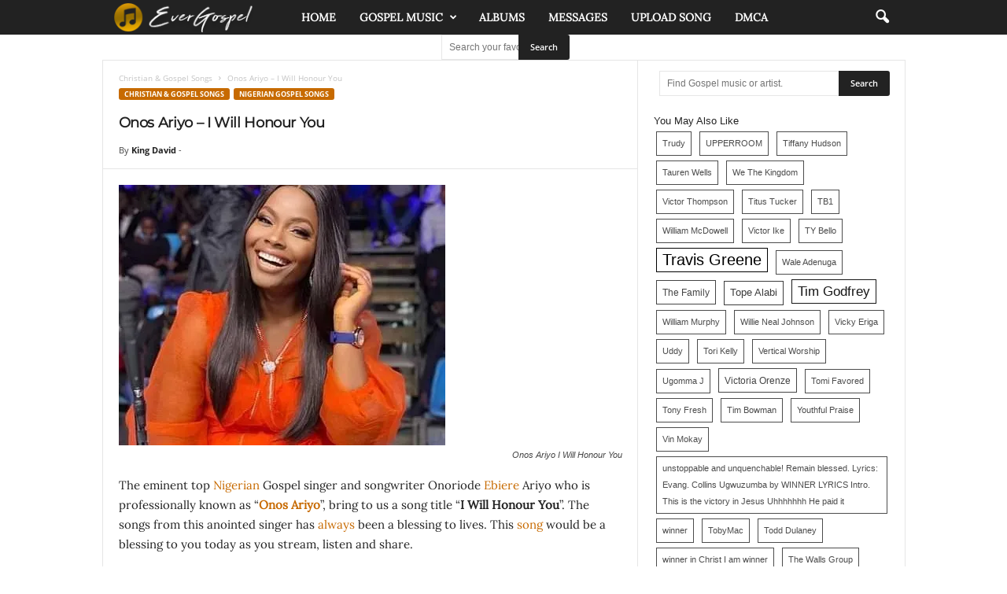

--- FILE ---
content_type: text/html; charset=UTF-8
request_url: https://evergospel.com/onos-ariyo-i-will-honour-you/
body_size: 18774
content:
<!doctype html >
<!--[if IE 8]><html class="ie8" lang="en-US"> <![endif]-->
<!--[if IE 9]><html class="ie9" lang="en-US"> <![endif]-->
<!--[if gt IE 8]><!--><html lang="en-US"> <!--<![endif]--><head><title>DOWNLOAD: Onos Ariyo - I Will Honour You [Mp3 &amp; Lyrics] * Ever Gospel</title><meta charset="UTF-8" /><meta name="viewport" content="width=device-width, initial-scale=1.0"><link rel="pingback" href="https://evergospel.com/xmlrpc.php" /><meta name='robots' content='index, follow, max-image-preview:large, max-snippet:-1, max-video-preview:-1' /><link rel="icon" type="image/png" href="https://evergospel.com/wp-content/uploads/2020/07/Ever-Gospel-Logo-1.png"><meta name="google-site-verification" content="eDUKocHWZC4ZxeJ_kJLivx5Xqa2Uq9sVdjQM9YBwWFo" /><meta name="yandex-verification" content="3beba8686bc09d7e" /><meta name="description" content="The eminent top Nigerian Gospel singer and songwriter Onoriode Ebiere Ariyo who is professionally known as “Onos Ariyo”, bring to us a song title “I Will" /><link rel="canonical" href="https://evergospel.com/onos-ariyo-i-will-honour-you/" /><meta property="og:locale" content="en_US" /><meta property="og:type" content="article" /><meta property="og:title" content="DOWNLOAD: Onos Ariyo - I Will Honour You [Mp3 &amp; Lyrics] * Ever Gospel" /><meta property="og:description" content="The eminent top Nigerian Gospel singer and songwriter Onoriode Ebiere Ariyo who is professionally known as “Onos Ariyo”, bring to us a song title “I Will" /><meta property="og:url" content="https://evergospel.com/onos-ariyo-i-will-honour-you/" /><meta property="og:site_name" content="Ever Gospel" /><meta property="article:publisher" content="https://facebook.com/evergospelofficial" /><meta property="article:author" content="https://www.facebook.com/king.nkem.1" /><meta property="article:published_time" content="2025-02-25T15:14:39+00:00" /><meta property="og:image" content="https://i0.wp.com/evergospel.com/wp-content/uploads/2022/07/Onos-Ariyo-I-Will-Honour-You.jpg?fit=415%2C331&ssl=1" /><meta property="og:image:width" content="415" /><meta property="og:image:height" content="331" /><meta property="og:image:type" content="image/jpeg" /><meta name="author" content="King David" /><meta name="twitter:card" content="summary_large_image" /><meta name="twitter:creator" content="@ever_gospel" /><meta name="twitter:site" content="@ever_gospel" /><meta name="twitter:label1" content="Written by" /><meta name="twitter:data1" content="King David" /><meta name="twitter:label2" content="Est. reading time" /><meta name="twitter:data2" content="2 minutes" /> <script type="application/ld+json" class="yoast-schema-graph">{"@context":"https://schema.org","@graph":[{"@type":"Article","@id":"https://evergospel.com/onos-ariyo-i-will-honour-you/#article","isPartOf":{"@id":"https://evergospel.com/onos-ariyo-i-will-honour-you/"},"author":{"name":"King David","@id":"https://evergospel.com/#/schema/person/ed17163b19edde6d33bcbf9ef309f062"},"headline":"Onos Ariyo &#8211; I Will Honour You","datePublished":"2025-02-25T15:14:39+00:00","mainEntityOfPage":{"@id":"https://evergospel.com/onos-ariyo-i-will-honour-you/"},"wordCount":297,"commentCount":0,"publisher":{"@id":"https://evergospel.com/#organization"},"image":{"@id":"https://evergospel.com/onos-ariyo-i-will-honour-you/#primaryimage"},"thumbnailUrl":"https://i0.wp.com/evergospel.com/wp-content/uploads/2022/07/Onos-Ariyo-I-Will-Honour-You.jpg?fit=415%2C331&ssl=1","keywords":["Onos Ariyo"],"articleSection":["Christian &amp; Gospel Songs","Nigerian Gospel Songs"],"inLanguage":"en-US","potentialAction":[{"@type":"CommentAction","name":"Comment","target":["https://evergospel.com/onos-ariyo-i-will-honour-you/#respond"]}]},{"@type":"WebPage","@id":"https://evergospel.com/onos-ariyo-i-will-honour-you/","url":"https://evergospel.com/onos-ariyo-i-will-honour-you/","name":"DOWNLOAD: Onos Ariyo - I Will Honour You [Mp3 & Lyrics] * Ever Gospel","isPartOf":{"@id":"https://evergospel.com/#website"},"primaryImageOfPage":{"@id":"https://evergospel.com/onos-ariyo-i-will-honour-you/#primaryimage"},"image":{"@id":"https://evergospel.com/onos-ariyo-i-will-honour-you/#primaryimage"},"thumbnailUrl":"https://i0.wp.com/evergospel.com/wp-content/uploads/2022/07/Onos-Ariyo-I-Will-Honour-You.jpg?fit=415%2C331&ssl=1","datePublished":"2025-02-25T15:14:39+00:00","description":"The eminent top Nigerian Gospel singer and songwriter Onoriode Ebiere Ariyo who is professionally known as “Onos Ariyo”, bring to us a song title “I Will","breadcrumb":{"@id":"https://evergospel.com/onos-ariyo-i-will-honour-you/#breadcrumb"},"inLanguage":"en-US","potentialAction":[{"@type":"ReadAction","target":["https://evergospel.com/onos-ariyo-i-will-honour-you/"]}]},{"@type":"ImageObject","inLanguage":"en-US","@id":"https://evergospel.com/onos-ariyo-i-will-honour-you/#primaryimage","url":"https://i0.wp.com/evergospel.com/wp-content/uploads/2022/07/Onos-Ariyo-I-Will-Honour-You.jpg?fit=415%2C331&ssl=1","contentUrl":"https://i0.wp.com/evergospel.com/wp-content/uploads/2022/07/Onos-Ariyo-I-Will-Honour-You.jpg?fit=415%2C331&ssl=1","width":415,"height":331,"caption":"Onos Ariyo I Will Honour You"},{"@type":"BreadcrumbList","@id":"https://evergospel.com/onos-ariyo-i-will-honour-you/#breadcrumb","itemListElement":[{"@type":"ListItem","position":1,"name":"Home","item":"https://evergospel.com/"},{"@type":"ListItem","position":2,"name":"Christian &amp; Gospel Songs","item":"https://evergospel.com/category/christian-gospel-songs/"},{"@type":"ListItem","position":3,"name":"Onos Ariyo &#8211; I Will Honour You"}]},{"@type":"WebSite","@id":"https://evergospel.com/#website","url":"https://evergospel.com/","name":"Ever Gospel","description":"Download Latest Gospel Songs in Mp3, Get Lyrics, Gospel Community &amp; Christian Videos","publisher":{"@id":"https://evergospel.com/#organization"},"alternateName":"Latest Gospel Songs, Lyrics and Videos","potentialAction":[{"@type":"SearchAction","target":{"@type":"EntryPoint","urlTemplate":"https://evergospel.com/?s={search_term_string}"},"query-input":{"@type":"PropertyValueSpecification","valueRequired":true,"valueName":"search_term_string"}}],"inLanguage":"en-US"},{"@type":"Organization","@id":"https://evergospel.com/#organization","name":"Ever Gospel","url":"https://evergospel.com/","logo":{"@type":"ImageObject","inLanguage":"en-US","@id":"https://evergospel.com/#/schema/logo/image/","url":"https://i0.wp.com/evergospel.com/wp-content/uploads/2020/07/Untitled-1.png?fit=450%2C450&ssl=1","contentUrl":"https://i0.wp.com/evergospel.com/wp-content/uploads/2020/07/Untitled-1.png?fit=450%2C450&ssl=1","width":450,"height":450,"caption":"Ever Gospel"},"image":{"@id":"https://evergospel.com/#/schema/logo/image/"},"sameAs":["https://facebook.com/evergospelofficial","https://x.com/ever_gospel","https://instagram.com/ever_gospel","https://www.youtube.com/channel/UC9B5rBwy0vIrdIEzRHOgfqw"]},{"@type":"Person","@id":"https://evergospel.com/#/schema/person/ed17163b19edde6d33bcbf9ef309f062","name":"King David","image":{"@type":"ImageObject","inLanguage":"en-US","@id":"https://evergospel.com/#/schema/person/image/","url":"https://secure.gravatar.com/avatar/f032f1e3fa2d889768fe95ee2a17cb577023778e1e6ae5b7408d8edff8ce58ec?s=96&d=mm&r=g","contentUrl":"https://secure.gravatar.com/avatar/f032f1e3fa2d889768fe95ee2a17cb577023778e1e6ae5b7408d8edff8ce58ec?s=96&d=mm&r=g","caption":"King David"},"sameAs":["https://www.facebook.com/king.nkem.1"],"url":"https://evergospel.com/author/kingdavid/"}]}</script> <link rel='dns-prefetch' href='//stats.wp.com' /><link rel='dns-prefetch' href='//fonts.googleapis.com' /><link rel='dns-prefetch' href='//maps.googleapis.com' /><link rel='dns-prefetch' href='//maps.gstatic.com' /><link rel='dns-prefetch' href='//fonts.gstatic.com' /><link rel='dns-prefetch' href='//ajax.googleapis.com' /><link rel='dns-prefetch' href='//apis.google.com' /><link rel='dns-prefetch' href='//google-analytics.com' /><link rel='dns-prefetch' href='//www.google-analytics.com' /><link rel='dns-prefetch' href='//ssl.google-analytics.com' /><link rel='dns-prefetch' href='//youtube.com' /><link rel='dns-prefetch' href='//api.pinterest.com' /><link rel='dns-prefetch' href='//cdnjs.cloudflare.com' /><link rel='dns-prefetch' href='//connect.facebook.net' /><link rel='dns-prefetch' href='//platform.twitter.com' /><link rel='dns-prefetch' href='//syndication.twitter.com' /><link rel='dns-prefetch' href='//platform.instagram.com' /><link rel='dns-prefetch' href='//disqus.com' /><link rel='dns-prefetch' href='//sitename.disqus.com' /><link rel='dns-prefetch' href='//s7.addthis.com' /><link rel='dns-prefetch' href='//platform.linkedin.com' /><link rel='dns-prefetch' href='//w.sharethis.com' /><link rel='dns-prefetch' href='//i0.wp.com' /><link rel='dns-prefetch' href='//i1.wp.com' /><link rel='dns-prefetch' href='//i2.wp.com' /><link rel='dns-prefetch' href='//pixel.wp.com' /><link rel='dns-prefetch' href='//s.gravatar.com' /><link rel='dns-prefetch' href='//0.gravatar.com' /><link rel='dns-prefetch' href='//2.gravatar.com' /><link rel='dns-prefetch' href='//1.gravatar.com' /><link rel='preconnect' href='//i0.wp.com' /><link rel="alternate" type="application/rss+xml" title="Ever Gospel &raquo; Feed" href="https://evergospel.com/feed/" /><link rel="alternate" type="application/rss+xml" title="Ever Gospel &raquo; Comments Feed" href="https://evergospel.com/comments/feed/" /><link rel="alternate" type="application/rss+xml" title="Ever Gospel &raquo; Onos Ariyo &#8211; I Will Honour You Comments Feed" href="https://evergospel.com/onos-ariyo-i-will-honour-you/feed/" /><style id="litespeed-ccss">.wp-block-columns{align-items:normal!important;box-sizing:border-box;display:flex;flex-wrap:wrap!important}@media (min-width:782px){.wp-block-columns{flex-wrap:nowrap!important}}@media (max-width:781px){.wp-block-columns:not(.is-not-stacked-on-mobile)>.wp-block-column{flex-basis:100%!important}}@media (min-width:782px){.wp-block-columns:not(.is-not-stacked-on-mobile)>.wp-block-column{flex-basis:0%;flex-grow:1}.wp-block-columns:not(.is-not-stacked-on-mobile)>.wp-block-column[style*=flex-basis]{flex-grow:0}}:where(.wp-block-columns){margin-bottom:1.75em}.wp-block-column{flex-grow:1;min-width:0;overflow-wrap:break-word;word-break:break-word}ul{box-sizing:border-box}.wp-block-table{overflow-x:auto}.wp-block-table table{border-collapse:collapse;width:100%}.wp-block-table td{border:1px solid;padding:.5em}:root{--wp--preset--font-size--normal:16px;--wp--preset--font-size--huge:42px}:where(figure){margin:0 0 1em}:root{--wp--preset--aspect-ratio--square:1;--wp--preset--aspect-ratio--4-3:4/3;--wp--preset--aspect-ratio--3-4:3/4;--wp--preset--aspect-ratio--3-2:3/2;--wp--preset--aspect-ratio--2-3:2/3;--wp--preset--aspect-ratio--16-9:16/9;--wp--preset--aspect-ratio--9-16:9/16;--wp--preset--color--black:#000000;--wp--preset--color--cyan-bluish-gray:#abb8c3;--wp--preset--color--white:#ffffff;--wp--preset--color--pale-pink:#f78da7;--wp--preset--color--vivid-red:#cf2e2e;--wp--preset--color--luminous-vivid-orange:#ff6900;--wp--preset--color--luminous-vivid-amber:#fcb900;--wp--preset--color--light-green-cyan:#7bdcb5;--wp--preset--color--vivid-green-cyan:#00d084;--wp--preset--color--pale-cyan-blue:#8ed1fc;--wp--preset--color--vivid-cyan-blue:#0693e3;--wp--preset--color--vivid-purple:#9b51e0;--wp--preset--gradient--vivid-cyan-blue-to-vivid-purple:linear-gradient(135deg,rgba(6,147,227,1) 0%,rgb(155,81,224) 100%);--wp--preset--gradient--light-green-cyan-to-vivid-green-cyan:linear-gradient(135deg,rgb(122,220,180) 0%,rgb(0,208,130) 100%);--wp--preset--gradient--luminous-vivid-amber-to-luminous-vivid-orange:linear-gradient(135deg,rgba(252,185,0,1) 0%,rgba(255,105,0,1) 100%);--wp--preset--gradient--luminous-vivid-orange-to-vivid-red:linear-gradient(135deg,rgba(255,105,0,1) 0%,rgb(207,46,46) 100%);--wp--preset--gradient--very-light-gray-to-cyan-bluish-gray:linear-gradient(135deg,rgb(238,238,238) 0%,rgb(169,184,195) 100%);--wp--preset--gradient--cool-to-warm-spectrum:linear-gradient(135deg,rgb(74,234,220) 0%,rgb(151,120,209) 20%,rgb(207,42,186) 40%,rgb(238,44,130) 60%,rgb(251,105,98) 80%,rgb(254,248,76) 100%);--wp--preset--gradient--blush-light-purple:linear-gradient(135deg,rgb(255,206,236) 0%,rgb(152,150,240) 100%);--wp--preset--gradient--blush-bordeaux:linear-gradient(135deg,rgb(254,205,165) 0%,rgb(254,45,45) 50%,rgb(107,0,62) 100%);--wp--preset--gradient--luminous-dusk:linear-gradient(135deg,rgb(255,203,112) 0%,rgb(199,81,192) 50%,rgb(65,88,208) 100%);--wp--preset--gradient--pale-ocean:linear-gradient(135deg,rgb(255,245,203) 0%,rgb(182,227,212) 50%,rgb(51,167,181) 100%);--wp--preset--gradient--electric-grass:linear-gradient(135deg,rgb(202,248,128) 0%,rgb(113,206,126) 100%);--wp--preset--gradient--midnight:linear-gradient(135deg,rgb(2,3,129) 0%,rgb(40,116,252) 100%);--wp--preset--font-size--small:10px;--wp--preset--font-size--medium:20px;--wp--preset--font-size--large:30px;--wp--preset--font-size--x-large:42px;--wp--preset--font-size--regular:14px;--wp--preset--font-size--larger:48px;--wp--preset--spacing--20:0.44rem;--wp--preset--spacing--30:0.67rem;--wp--preset--spacing--40:1rem;--wp--preset--spacing--50:1.5rem;--wp--preset--spacing--60:2.25rem;--wp--preset--spacing--70:3.38rem;--wp--preset--spacing--80:5.06rem;--wp--preset--shadow--natural:6px 6px 9px rgba(0, 0, 0, 0.2);--wp--preset--shadow--deep:12px 12px 50px rgba(0, 0, 0, 0.4);--wp--preset--shadow--sharp:6px 6px 0px rgba(0, 0, 0, 0.2);--wp--preset--shadow--outlined:6px 6px 0px -3px rgba(255, 255, 255, 1), 6px 6px rgba(0, 0, 0, 1);--wp--preset--shadow--crisp:6px 6px 0px rgba(0, 0, 0, 1)}:where(.is-layout-flex){gap:.5em}body .is-layout-flex{display:flex}.is-layout-flex{flex-wrap:wrap;align-items:center}.is-layout-flex>:is(*,div){margin:0}:where(.wp-block-columns.is-layout-flex){gap:2em}:where(.wp-block-columns.is-layout-flex){gap:2em}body{visibility:visible!important}html{font-family:sans-serif;-ms-text-size-adjust:100%;-webkit-text-size-adjust:100%}body{margin:0}article,aside,figure,header{display:block}[hidden]{display:none}a{background:#fff0}b{font-weight:700}h1{font-size:2em;margin:.67em 0}img{border:0;display:block}figure{margin:0}input,textarea{color:inherit;font:inherit;margin:0}input[type="submit"]{-webkit-appearance:button}input::-moz-focus-inner{border:0;padding:0}input{line-height:normal}textarea{overflow:auto}table{border-collapse:collapse;border-spacing:0}td{padding:0}.td-container-border:after{position:absolute;bottom:0;right:0;display:block;content:"";height:100%;width:1px;box-sizing:border-box;-moz-box-sizing:border-box;-webkit-box-sizing:border-box;background-color:#e6e6e6;z-index:-1}.td-ss-main-sidebar{-webkit-backface-visibility:hidden;z-index:1}.td-container{width:1021px;margin-right:auto;margin-left:auto;border-bottom:1px solid #e6e6e6;background-color:#fff;position:relative;clear:both;z-index:1}.td-pb-row{width:100%;*zoom:1;margin-bottom:0;margin-left:0}.td-pb-row:before,.td-pb-row:after{display:table;content:""}.td-pb-row:after{clear:both}.td-pb-row{position:relative}.td-container-border:before{content:"";position:absolute;background-color:#e6e6e6;top:0;width:1px;height:100%;display:block;left:0}@media (max-width:767px){.td-container-border:before{display:none}}.td-main-content{position:relative}.td-main-content:before{content:"";position:absolute;background-color:#e6e6e6;top:0;width:1px;height:100%;display:block;right:-1px}@media (max-width:767px){.td-main-content:before{display:none}}.td-main-sidebar:before{content:"";position:absolute;background-color:#e6e6e6;top:0;width:1px;height:100%;display:block;right:-1px}@media (max-width:767px){.td-main-sidebar:before{display:none}}@media (min-width:768px) and (max-width:1023px){.td-main-sidebar:before{right:0}}.td-pb-row [class*="td-pb-span"]{display:block;min-height:1px;float:left;margin-left:0;border-left:1px solid #e6e6e6}.td-pb-span4{width:340px;position:relative}.td-pb-span8{width:680px}.td-pb-padding-side{padding:0 19px 0 20px}@media (min-width:768px) and (max-width:1023px){.td-pb-padding-side{padding:0 17px}}@media (max-width:767px){.td-pb-padding-side{padding:0 10px}}p{margin-top:0}.wpb_button{display:inline-block;font-family:open sans,arial,sans-serif;font-weight:600;line-height:24px;text-shadow:none;margin-bottom:20px!important;margin-left:20px;margin-right:20px;border:none}@media (min-width:768px) and (max-width:1023px){.td-container{width:756px}.td-pb-span4{width:252px}.td-pb-span8{width:504px}}@media (max-width:767px){.td-container{width:100%}.td-pb-row{width:100%!important}.td-pb-row .td-pb-span4,.td-pb-row .td-pb-span8{float:none;width:100%!important;margin-bottom:0!important;padding-bottom:0;border-left:none}.td-container-border:after{display:none}}.td-header-container{width:1021px;margin-right:auto;margin-left:auto;position:relative}@media (min-width:768px) and (max-width:1023px){.td-header-container{width:756px}}@media (max-width:767px){.td-header-container{width:100%}}.td-header-main-menu{background-color:#222;position:relative;z-index:3}@media (max-width:767px){.td-header-main-menu{height:53px}}.td-header-menu-wrap{min-height:44px}@media (max-width:767px){.td-header-menu-wrap{min-height:53px}}body .td-make-full{width:1021px;margin-left:auto;margin-right:auto;position:relative;display:table}@media (min-width:768px) and (max-width:1023px){body .td-make-full{width:756px}}@media (max-width:767px){body .td-make-full{width:100%}}body .td-make-full .sub-menu{border-top:0}.td-header-row{width:100%;*zoom:1}.td-header-row:before,.td-header-row:after{display:table;content:""}.td-header-row:after{clear:both}.td-header-row [class*="td-header-sp"]{display:block;min-height:1px;float:left}.td-visual-hidden{border:0;width:1px;height:1px;margin:-1px;overflow:hidden;padding:0;position:absolute}.td-header-container{clear:both}.sf-menu,.sf-menu ul,.sf-menu li{margin:0;padding:0;list-style:none}.sf-menu{margin-left:21px;margin-right:38px}@media (min-width:768px) and (max-width:1023px){.sf-menu{margin-left:17px}}@media (max-width:767px){.sf-menu{display:none}}.sf-menu ul{position:absolute;top:-999em}.sf-menu ul li{width:100%}.sf-menu li{float:left;position:relative}.sf-menu .td-menu-item>a{display:block;position:relative}.sf-menu li ul{left:-9px;z-index:99}@media (min-width:768px) and (max-width:1023px){.sf-menu li ul{left:-14px}}.sf-menu ul{visibility:hidden}.sf-menu>li>a{padding:0 15px 0 15px;line-height:44px;font-size:14px;color:#fff;font-weight:700;font-family:"Open Sans",arial,sans-serif;text-transform:uppercase;-webkit-backface-visibility:hidden}@media (min-width:768px) and (max-width:1023px){.sf-menu>li>a{font-size:11px;padding:0 10px 0 10px}}#td-header-menu{min-height:44px}.td-normal-menu ul{box-shadow:1px 1px 4px rgb(0 0 0/.15)}.sf-menu ul{font-family:"Open Sans",arial,sans-serif;background:#fff}.sf-menu ul .td-menu-item>a{padding:7px 32px 8px 24px;font-size:12px;color:#111;line-height:21px}.sf-menu ul li:first-child>a{margin-top:11px}.sf-menu ul li:last-child>a{margin-bottom:10px}.sf-menu .sub-menu{-webkit-backface-visibility:hidden}@media (max-width:767px){.td-search-wrapper{position:absolute;right:0;top:50%}}.header-search-wrap .header-search{z-index:2}.header-search-wrap #td-header-search-button{display:block;position:relative}@media (max-width:767px){.header-search-wrap #td-header-search-button{display:none}}.header-search-wrap #td-header-search-button-mob{display:none;position:relative}@media (max-width:767px){.header-search-wrap #td-header-search-button-mob{display:block;right:9px}}.header-search-wrap .td-icon-search{display:inline-block;font-size:19px;color:#fff;padding-top:11px;padding-left:14px;height:44px;width:44px}@media (max-width:767px){.header-search-wrap .td-icon-search{font-size:27px;padding-top:8px}}.header-search-wrap .td-drop-down-search{position:absolute;padding:0;top:100%;border-radius:0;border-width:0 1px 1px 1px;border-style:solid;border-color:#e6e6e6;z-index:98;display:none;right:0;width:341px;background:#fff}@media (max-width:767px){.header-search-wrap .td-drop-down-search{right:-1px}}@media (max-width:400px){.header-search-wrap .td-drop-down-search{width:101%}}.header-search-wrap .td-drop-down-search .btn{position:absolute;border-radius:0 3px 3px 0;height:32px;line-height:17px;padding:7px 15px 8px;text-shadow:none;vertical-align:top;right:0}@media (max-width:767px){.header-search-wrap .td-drop-down-search .btn{line-height:17px}}.header-search-wrap .td-drop-down-search:before{position:absolute;top:-6px;right:24px;display:block;content:"";width:0;height:0;border-style:solid;border-width:0 5.5px 6px 5.5px;border-color:#fff0 #fff0 #fff #fff0;box-sizing:border-box;-moz-box-sizing:border-box;-webkit-box-sizing:border-box}@media (max-width:767px){.header-search-wrap .td-drop-down-search:before{right:23px}}.header-search-wrap .td-drop-down-search #td-header-search{background-color:#ffffff!important;width:95%;height:32px;margin:0;border-right:0;line-height:17px}.header-search-wrap .td-drop-down-search .td-search-form{margin:21px 20px 20px 21px}#td-top-search{position:absolute;right:8px;top:50%;margin-top:-22px}@media (max-width:767px){#td-top-search{right:0;position:relative}}@media (min-width:1024px) and (max-width:1041px){#td-outer-wrap{overflow:hidden}}@media (max-width:767px){#td-outer-wrap{-webkit-transform-origin:50% 200px 0;transform-origin:50% 200px 0}}#td-top-mobile-toggle{display:none;top:0;left:0;z-index:1}@media (max-width:767px){#td-top-mobile-toggle{display:inline-block;position:relative}}#td-top-mobile-toggle i{font-size:26px;line-height:55px;padding-left:13px;display:inline-table;vertical-align:middle;color:#fff}.td-menu-background,.td-search-background{position:fixed;top:0;display:block;width:100%;height:113%;z-index:9999;visibility:hidden;overflow:hidden;background-color:#fff}.td-menu-background:before,.td-search-background:before{content:"";position:absolute;display:block;width:104%;height:100%;background:#68bfb2;background:-moz-linear-gradient(45deg,#68bfb2 0%,#717bc3 100%);background:-webkit-gradient(left bottom,right top,color-stop(0%,#68bfb2),color-stop(100%,#717bc3));background:-webkit-linear-gradient(45deg,#68bfb2 0%,#717bc3 100%);background:-o-linear-gradient(45deg,#68bfb2 0%,#717bc3 100%);background:-ms-linear-gradient(45deg,#68bfb2 0%,#717bc3 100%);background:linear-gradient(45deg,#68bfb2 0%,#717bc3 100%);z-index:10;right:-4px}.td-menu-background:after,.td-search-background:after{content:"";position:absolute;display:block;width:100%;height:100%;background-repeat:no-repeat;background-size:cover;background-position:center top;z-index:-10}.td-menu-background{transform:translate3d(-100%,0,0);-webkit-transform:translate3d(-100%,0,0)}.td-menu-background:after{transform:translate3d(14%,0,0);-webkit-transform:translate3d(14%,0,0)}.td-search-background{transform:translate3d(100%,0,0);-webkit-transform:translate3d(100%,0,0)}.td-search-background:after{transform:translate3d(-14%,0,0);-webkit-transform:translate3d(-14%,0,0)}#td-mobile-nav{position:fixed;width:100%;z-index:9999;transform:translate3d(-99%,0,0);-webkit-transform:translate3d(-99%,0,0);left:-1%;font-family:-apple-system,".SFNSText-Regular","San Francisco","Roboto","Segoe UI","Helvetica Neue","Lucida Grande",sans-serif}#td-mobile-nav{overflow:hidden}#td-mobile-nav .td-menu-socials{padding:0 65px 0 20px;overflow:hidden;height:60px}.td-mobile-close{position:absolute;right:1px;top:0;z-index:1000}.td-mobile-close .td-icon-close-mobile{height:70px;width:70px;line-height:70px;font-size:21px;color:#fff;top:4px;position:relative;text-align:center;display:inline-block}.td-mobile-content{padding:20px 20px 0}.td-mobile-container{padding-bottom:20px;position:relative}.td-mobile-container i{line-height:1;text-align:center;display:inline-block}.td-mobile-content ul{list-style:none;margin:0;padding:0}.td-mobile-content li{float:none;margin-left:0;-webkit-touch-callout:none}.td-mobile-content li a{display:block;line-height:21px;font-size:20px;color:#fff;margin-left:0;padding:12px 30px 12px 12px;font-weight:700;letter-spacing:.01em}@media (max-width:320px){.td-mobile-content li a{font-size:20px}}.td-mobile-content .td-icon-menu-right{display:none;position:absolute;top:11px;right:-4px;z-index:1000;font-size:14px;padding:6px 12px;float:right;color:#fff;line-height:1;text-align:center;-webkit-transform-origin:50% 48%0;-moz-transform-origin:50% 48%0;-o-transform-origin:50% 48%0;transform-origin:50% 48%0;transform:rotate(-90deg);-webkit-transform:rotate(-90deg)}.td-mobile-content .td-icon-menu-right:before{content:""}.td-mobile-content .sub-menu{max-height:0;overflow:hidden;opacity:0}.td-mobile-content .sub-menu a{padding:9px 26px 9px 36px!important;line-height:19px;font-size:15px;font-weight:400}.td-mobile-content .menu-item-has-children a{width:100%;z-index:1}.td-mobile-container{opacity:1}.td-search-wrap-mob{padding:0;position:absolute;width:100%;height:auto;top:0;text-align:center;z-index:9999;visibility:hidden;color:#fff;font-family:-apple-system,".SFNSText-Regular","San Francisco","Roboto","Segoe UI","Helvetica Neue","Lucida Grande",sans-serif}.td-search-wrap-mob .td-drop-down-search{opacity:0;visibility:hidden;-webkit-backface-visibility:hidden;position:relative}.td-search-wrap-mob #td-header-search-mob{color:#fff;font-weight:700;font-size:26px;height:40px;line-height:36px;border:0;background:#fff0;outline:0;margin:8px 0;padding:0;text-align:center}.td-search-wrap-mob .td-search-input{margin:0 5%;position:relative}.td-search-wrap-mob .td-search-input span{opacity:.8;font-size:12px}.td-search-wrap-mob .td-search-input:before,.td-search-wrap-mob .td-search-input:after{content:"";position:absolute;display:block;width:100%;height:1px;background-color:#fff;bottom:0;left:0;opacity:.2}.td-search-wrap-mob .td-search-input:after{opacity:.8;transform:scaleX(0);-webkit-transform:scaleX(0)}.td-search-wrap-mob .td-search-form{margin-bottom:30px}.td-search-wrap-mob i{line-height:1;text-align:center;display:inline-block}.td-search-close{text-align:right;z-index:1000}.td-search-close .td-icon-close-mobile{height:70px;width:70px;line-height:70px;font-size:21px;color:#fff;position:relative;top:4px;right:0;display:inline-block;text-align:center}body,p{font-family:Verdana,Geneva,sans-serif;font-size:13px;line-height:21px;color:#222;overflow-wrap:break-word;word-wrap:break-word}p{margin-bottom:21px}a{color:#4db2ec;text-decoration:none!important}ul{padding:0;list-style-position:inside}ul li{line-height:24px}.td-post-content{font-size:14px;line-height:24px}.td-post-content p{font-size:14px;line-height:24px;margin-bottom:24px}h1,h2,h3,h4{font-family:"Open Sans",arial,sans-serif;color:#222;font-weight:400;margin:6px 0 6px 0}h1{font-size:32px;line-height:40px;margin-top:33px;margin-bottom:23px;letter-spacing:-.02em}h2{font-size:27px;line-height:38px;margin-top:30px;margin-bottom:20px;letter-spacing:-.02em}h3{font-size:22px;line-height:30px;margin-top:27px;margin-bottom:17px}h4{font-size:19px;line-height:29px;margin-top:24px;margin-bottom:14px}.td-post-content img{margin-bottom:21px}table{width:100%}table td{border:1px solid #e6e6e6;padding:2px 8px}.wp-block-table td{padding:2px 8px;border-color:#e6e6e6}.post{font-family:Verdana,Geneva,sans-serif;font-size:12px;line-height:21px;color:#444}textarea{font-family:Verdana,Geneva,sans-serif;font-size:12px;line-height:21px;color:#444;border:1px solid #e6e6e6;width:100%;max-width:100%;height:168px;min-height:168px;padding:6px 9px}input[type=submit]{font-family:"Open Sans",arial,sans-serif;font-size:11px;font-weight:600;line-height:16px;background-color:#222;border-radius:3px;color:#fff;border:none;padding:7px 12px}input[type=text]{font-family:Verdana,Geneva,sans-serif;font-size:12px;line-height:21px;color:#444;border:1px solid #e6e6e6;width:100%;max-width:100%;height:34px;padding:3px 9px 3px 9px}.td-module-title{font-family:"Open Sans",arial,sans-serif}.td-module-title a{color:#111}.td_module_wrap{position:relative;z-index:0}.td-module-thumb{position:relative;margin-bottom:12px}.td-module-thumb .entry-thumb{display:block;width:auto}@media (max-width:767px){.td-module-thumb .entry-thumb{width:100%}}.td-module-image{position:relative}.td_module_1 .entry-title{font-size:19px;font-weight:600;line-height:24px;margin:0 0 9px 0}@media (min-width:768px) and (max-width:1023px){.td_module_1 .entry-title{font-size:15px!important;line-height:19px!important;margin-bottom:8px}}@media (max-width:767px){.td_module_1 .entry-title{font-size:19px!important;line-height:24px!important}}@media (max-width:1023px){.td_module_1 .td-module-thumb{margin-bottom:8px}}.td_module_1 .meta-info{margin-bottom:14px;line-height:11px}@media (max-width:1023px){.td_module_1 .meta-info{margin-bottom:10px}}.td_module_1{padding-bottom:36px}@media (min-width:768px) and (max-width:1023px){.td_module_1{padding-bottom:32px}}.td_module_1 .entry-title{margin-bottom:8px}@media (min-width:768px) and (max-width:1023px){.td_module_1 .entry-title{margin-bottom:7px}}@media (min-width:1024px){.td_module_1 .entry-thumb{min-height:160px}}@media (min-width:768px) and (max-width:1023px){.td_module_1 .entry-thumb{min-height:116px}}*{-webkit-box-sizing:border-box;box-sizing:border-box}*:before,*:after{-webkit-box-sizing:border-box;box-sizing:border-box}img{max-width:100%;width:auto;height:auto}.td-ss-main-content{position:relative}.td-search-form-widget{position:relative;line-height:21px}.td-search-form-widget .wpb_button{border-radius:0 3px 3px 0;height:32px;position:absolute;right:0;top:0;text-shadow:none;padding:7px 15px 8px 15px;line-height:16px;margin:0}.td-search-form-widget div{text-align:left}.td-search-form-widget .td-widget-search-input{width:95%;border-right:0;height:32px;line-height:21px;position:relative;top:0;display:inline-table;vertical-align:middle}.td-page-meta{display:none}.td-post-header{padding-top:20px}@media (min-width:768px) and (max-width:1023px){.td-post-header{padding-top:17px}}@media (max-width:767px){.td-post-header{padding-top:15px}}.entry-crumbs{font-family:"Open Sans",arial,sans-serif;font-size:10px;line-height:15px;color:#c3c3c3;position:relative;top:-5px}.entry-crumbs a{color:#c3c3c3}.entry-crumbs .td-bread-sep{font-size:8px;margin:0 5px 0 5px}.td-category{margin:0;padding:0;list-style:none;font-family:"Open Sans",arial,sans-serif;font-size:9px;font-weight:700;text-transform:uppercase;line-height:15px}.td-category li{display:inline-block;line-height:15px;margin:0 5px 3px 0}.td-category a{color:#fff;background-color:#4db2ec;padding:1px 7px;border-radius:3px;white-space:nowrap}.post p{line-height:1.72}@media (max-width:767px){.post p{padding-left:0!important;padding-right:0!important}}.post header h1{font-family:"Open Sans",arial,sans-serif;font-weight:400;font-size:32px;line-height:40px;color:#222;margin:6px 0 7px 0;word-wrap:break-word}@media (max-width:767px){.post header h1{font-size:28px;line-height:36px}}.meta-info{font-family:"Open Sans",arial,sans-serif;font-size:11px;color:#444;line-height:16px;margin-bottom:15px}@media (min-width:768px) and (max-width:1023px){.meta-info{margin-bottom:12px}}@media (max-width:767px){.meta-info{margin-bottom:10px}}.td-post-author-name{display:inline-block;margin-right:3px}.td-post-author-name a{color:#222;font-weight:700}.td-post-author-name div{display:inline}.td-post-content{padding-top:20px;border-top:1px solid #e6e6e6}@media (min-width:768px) and (max-width:1023px){.td-post-content{padding-top:17px}}@media (max-width:767px){.td-post-content{padding-top:10px}}.td-author-name{font-family:"Open Sans",arial,sans-serif;font-size:15px;line-height:21px;font-weight:700;margin:6px 0 8px 0}@media (max-width:767px){.td-author-name{margin:0 0 4px 0}}.td-author-name a{color:#222}.comment-respond a{color:#222;font-weight:600}#cancel-comment-reply-link{padding-left:10px}.comment-form .td-warning-comment,.comment-form .td-warning-author,.comment-form .td-warning-email,.comment-form .td-warning-email-error{display:none}.comment-form textarea{display:block}[class^="td-icon-"]:before,[class*=" td-icon-"]:before{font-family:"newsmag";font-style:normal;font-weight:400;speak:none;display:inline-block;text-decoration:inherit;text-align:center;font-variant:normal;text-transform:none;line-height:1;-webkit-font-smoothing:antialiased;-moz-osx-font-smoothing:grayscale}.td-icon-menu-right:before{content:""}.td-icon-right:before{content:""}.td-icon-search:before{content:""}.td-icon-mobile:before{content:""}.td-icon-close:before{content:""}.td-icon-close-mobile:before{content:""}.widget{padding:0 19px 0 20px;margin-bottom:13px}@media (min-width:768px) and (max-width:1023px){.widget{padding:0 17px 0 17px}}@media (max-width:767px){.widget{padding:0 10px 0 10px}}.wpb_button{margin-bottom:0}.td-main-sidebar{z-index:1}body .td-header-row .td-header-sp-rec{min-height:0}.td-main-menu-logo{display:none;float:left;height:44px}@media (max-width:767px){.td-main-menu-logo{display:block;float:none;height:auto!important}}.td-main-menu-logo a{line-height:44px}.td-main-menu-logo img{max-height:44px;margin:0 21px;position:relative;vertical-align:middle;display:inline-block;padding-top:3px;padding-bottom:3px;width:auto}@media (min-width:768px) and (max-width:1023px){.td-main-menu-logo img{margin:0 17px}}@media (max-width:767px){.td-main-menu-logo img{margin:auto;bottom:0;top:0;left:0;right:0;position:absolute;max-height:45px!important}}.td-header-sp-rec{float:right;margin-bottom:8px;margin-top:8px;width:728px;position:relative}@media (min-width:768px) and (max-width:1023px){.td-header-sp-rec{width:508px}}@media (max-width:767px){.td-header-sp-rec{margin-bottom:0;margin-top:0;width:100%;float:none;min-height:0!important}}@media (min-width:1024px) and (max-height:768px){.td-header-sp-rec{margin-right:7px}}.td-header-sp-rec .td-header-ad-wrap{height:114px;display:block}@media (min-width:768px) and (max-width:1023px){.td-header-sp-rec .td-header-ad-wrap{height:90px}}@media (max-width:767px){.td-header-sp-rec .td-header-ad-wrap{height:auto;margin-left:auto;margin-right:auto;display:table}}@media (min-width:1024px){.td-header-style-5 .td-ad-m{border-bottom:1px solid #e6e6e6}}@media (min-width:768px) and (max-width:1023px){.td-header-style-5 .td-ad-tp{border-bottom:1px solid #e6e6e6}}@media (max-width:767px){.td-header-style-5 .td-ad-p{border-bottom:1px solid #e6e6e6}}.td-logo-in-menu .td-sticky-disable.td-mobile-logo{display:none}@media (max-width:767px){.td-logo-in-menu .td-sticky-disable.td-mobile-logo{display:block}}.td-logo-in-menu .td-sticky-disable.td-header-logo{display:block}@media (max-width:767px){.td-logo-in-menu .td-sticky-disable.td-header-logo{display:none}}@media (min-width:768px){.td-header-style-5 .td-main-menu-logo a img{top:-2px}}.td-header-style-5 .td-top-menu-full{background-color:#348cbf}.td-header-style-5 .td-main-menu-logo{display:block}.td-header-style-5 .td-main-menu-logo img{margin:0 21px 0 0}@media (min-width:768px) and (max-width:1023px){.td-header-style-5 .td-main-menu-logo img{margin:0 17px 0 0}}@media (max-width:767px){.td-header-style-5 .td-main-menu-logo img{margin:auto}}.td-header-style-5 .td-header-sp-rec{margin-top:0;margin-bottom:0;width:100%}.td-header-style-5 .td-header-sp-rec .td-header-ad-wrap{height:auto;width:100%}.td-header-style-5 .td-header-sp-rec .td-a-rec{display:table;height:auto;margin-left:auto;margin-right:auto}@media (max-height:768px){.td-header-top-menu{padding:0 16px}}@media (max-width:767px){.td-header-top-menu{display:none}}.td-top-menu-full{background-color:#222;z-index:4;position:relative}@media (max-width:767px){.td-top-menu-full{display:none}}.header-search-wrap .header-search{z-index:2}.header-search-wrap #td-header-search-button{display:block;position:relative}@media (max-width:767px){.header-search-wrap #td-header-search-button{display:none}}.header-search-wrap #td-header-search-button-mob{display:none;position:relative}@media (max-width:767px){.header-search-wrap #td-header-search-button-mob{display:block;right:9px}}.header-search-wrap .td-drop-down-search{position:absolute;padding:0;top:100%;border-radius:0;border-width:0 1px 1px 1px;border-style:solid;border-color:#e6e6e6;z-index:98;display:none;right:0;width:341px;background:#fff}@media (max-width:767px){.header-search-wrap .td-drop-down-search{right:-1px}}@media (max-width:400px){.header-search-wrap .td-drop-down-search{width:101%}}.header-search-wrap .td-drop-down-search .btn{position:absolute;border-radius:0 3px 3px 0;height:32px;line-height:17px;padding:7px 15px 8px;text-shadow:none;vertical-align:top;right:0}@media (max-width:767px){.header-search-wrap .td-drop-down-search .btn{line-height:17px}}.header-search-wrap .td-drop-down-search:before{position:absolute;top:-6px;right:24px;display:block;content:"";width:0;height:0;border-style:solid;border-width:0 5.5px 6px 5.5px;border-color:#fff0 #fff0 #fff #fff0;box-sizing:border-box;-moz-box-sizing:border-box;-webkit-box-sizing:border-box}@media (max-width:767px){.header-search-wrap .td-drop-down-search:before{right:23px}}.header-search-wrap .td-drop-down-search #td-header-search{background-color:#ffffff!important;width:95%;height:32px;margin:0;border-right:0;line-height:17px}.header-search-wrap .td-drop-down-search .td-search-form{margin:21px 20px 20px 21px}.td-search-wrap-mob{padding:0;position:absolute;width:100%;height:auto;top:0;text-align:center;z-index:9999;visibility:hidden;color:#fff;font-family:-apple-system,".SFNSText-Regular","San Francisco","Roboto","Segoe UI","Helvetica Neue","Lucida Grande",sans-serif}.td-search-wrap-mob .td-drop-down-search{opacity:0;visibility:hidden;-webkit-backface-visibility:hidden;position:relative}.td-search-wrap-mob #td-header-search-mob{color:#fff;font-weight:700;font-size:26px;height:40px;line-height:36px;border:0;background:#fff0;outline:0;margin:8px 0;padding:0;text-align:center}.td-search-wrap-mob .td-search-input{margin:0 5%;position:relative}.td-search-wrap-mob .td-search-input span{opacity:.8;font-size:12px}.td-search-wrap-mob .td-search-input:before,.td-search-wrap-mob .td-search-input:after{content:"";position:absolute;display:block;width:100%;height:1px;background-color:#fff;bottom:0;left:0;opacity:.2}.td-search-wrap-mob .td-search-input:after{opacity:.8;transform:scaleX(0);-webkit-transform:scaleX(0)}.td-search-wrap-mob .td-search-form{margin-bottom:30px}.td-search-wrap-mob i{line-height:1;text-align:center;display:inline-block}.td-search-close{text-align:right;z-index:1000}.td-search-close .td-icon-close-mobile{height:70px;width:70px;line-height:70px;font-size:21px;color:#fff;position:relative;top:4px;right:0;display:inline-block;text-align:center}.wpb_button{display:inline-block;font-family:"Open Sans",arial,sans-serif;font-weight:600;line-height:24px;text-shadow:none;margin-bottom:20px!important;margin-left:20px;margin-right:20px;border:none}.td-all-devices{display:table;margin-left:auto;margin-right:auto}.td-more-articles-box{-webkit-transform:translate3d(0,0,0);transform:translate3d(0,0,0);position:fixed;width:341px;bottom:48px;right:-384px;background-color:#fff;padding:16px 20px 0 20px;border-style:solid;border-color:#e6e6e6;border-width:1px 0 1px 1px;z-index:9999;visibility:hidden}@media (max-width:368px){.td-more-articles-box{width:100%;padding:16px 5px 0 5px}}.td-more-articles-box-title{font-family:"Open Sans",arial,sans-serif;color:#222;font-size:17px;font-weight:600;line-height:30px;display:inline-block;text-align:center;min-width:300px;margin-bottom:18px}.td-content-more-articles-box .td_module_1{padding-bottom:20px}.td-close-more-articles-box{display:inline-block;position:absolute;left:14px;top:17px;line-height:26px;padding:2px 11px;font-size:17px}.sd-content ul li a.sd-button>span,.sd-social-icon-text .sd-content ul li a.sd-button>span{line-height:23px;margin-left:6px}.td-category a{background-color:#c76a00}a{color:#c76a00}.sf-menu>.td-menu-item>a{font-family:Lora}.sf-menu ul .td-menu-item a{font-family:Lora}.post header .entry-title{font-family:Montserrat}.td-post-template-default header .entry-title{font-family:Montserrat;font-size:18px;font-weight:600}.td-post-content p,.td-post-content{font-family:Lora;font-size:15px}.td-post-content h2{font-family:Montserrat;font-weight:700}.td-post-content h4{font-family:Montserrat;font-weight:700}.wp-container-core-columns-is-layout-9d6595d7{flex-wrap:nowrap}</style><script src="/cdn-cgi/scripts/7d0fa10a/cloudflare-static/rocket-loader.min.js" data-cf-settings="238905252a14f3eb0b4aa3f3-|49"></script><link rel="preload" data-asynced="1" data-optimized="2" as="style" onload="this.onload=null;this.rel='stylesheet'" href="https://evergospel.com/wp-content/litespeed/css/6fc2e5baba1e768ec759ddf5cf8d452c.css?ver=16391" /><script src="[data-uri]" defer type="238905252a14f3eb0b4aa3f3-text/javascript"></script> <script type="238905252a14f3eb0b4aa3f3-text/javascript" src="https://evergospel.com/wp-includes/js/jquery/jquery.min.js?ver=3.7.1" id="jquery-core-js"></script> <link rel="https://api.w.org/" href="https://evergospel.com/wp-json/" /><link rel="alternate" title="JSON" type="application/json" href="https://evergospel.com/wp-json/wp/v2/posts/8669" /><link rel="EditURI" type="application/rsd+xml" title="RSD" href="https://evergospel.com/xmlrpc.php?rsd" /><meta name="generator" content="WordPress 6.8.3" /><link rel='shortlink' href='https://evergospel.com/?p=8669' /><link rel="alternate" title="oEmbed (JSON)" type="application/json+oembed" href="https://evergospel.com/wp-json/oembed/1.0/embed?url=https%3A%2F%2Fevergospel.com%2Fonos-ariyo-i-will-honour-you%2F" /><link rel="alternate" title="oEmbed (XML)" type="text/xml+oembed" href="https://evergospel.com/wp-json/oembed/1.0/embed?url=https%3A%2F%2Fevergospel.com%2Fonos-ariyo-i-will-honour-you%2F&#038;format=xml" /> <script data-ad-client="ca-pub-4937453750673972" async src="https://pagead2.googlesyndication.com/pagead/js/adsbygoogle.js" type="238905252a14f3eb0b4aa3f3-text/javascript"></script> <!--[if lt IE 9]><script src="https://cdnjs.cloudflare.com/ajax/libs/html5shiv/3.7.3/html5shiv.js"></script><![endif]--> <script type="application/ld+json">{
        "@context": "http://schema.org",
        "@type": "BreadcrumbList",
        "itemListElement": [
            {
                "@type": "ListItem",
                "position": 1,
                "item": {
                    "@type": "WebSite",
                    "@id": "https://evergospel.com/",
                    "name": "Home"
                }
            },
            {
                "@type": "ListItem",
                "position": 2,
                    "item": {
                    "@type": "WebPage",
                    "@id": "https://evergospel.com/category/christian-gospel-songs/",
                    "name": "Christian &amp; Gospel Songs"
                }
            }
            ,{
                "@type": "ListItem",
                "position": 3,
                    "item": {
                    "@type": "WebPage",
                    "@id": "https://evergospel.com/onos-ariyo-i-will-honour-you/",
                    "name": "Onos Ariyo &#8211; I Will Honour You"                                
                }
            }    
        ]
    }</script> <style id="tdw-css-placeholder"></style><noscript><style id="rocket-lazyload-nojs-css">.rll-youtube-player, [data-lazy-src]{display:none !important;}</style></noscript></head><body class="wp-singular post-template-default single single-post postid-8669 single-format-standard wp-theme-Newsmag onos-ariyo-i-will-honour-you global-block-template-1 td-full-layout" itemscope="itemscope" itemtype="https://schema.org/WebPage"><div class="td-menu-background"></div><div id="td-mobile-nav"><div class="td-mobile-container"><div class="td-menu-socials-wrap"><div class="td-menu-socials"></div><div class="td-mobile-close">
<span><i class="td-icon-close-mobile"></i></span></div></div><div class="td-mobile-content"><div class="menu-eg-main-menu-container"><ul id="menu-eg-main-menu" class="td-mobile-main-menu"><li id="menu-item-10989" class="menu-item menu-item-type-custom menu-item-object-custom menu-item-home menu-item-first menu-item-10989"><a href="https://evergospel.com/">Home</a></li><li id="menu-item-10990" class="menu-item menu-item-type-taxonomy menu-item-object-category menu-item-has-children menu-item-10990"><a href="https://evergospel.com/category/all-gospel/">Gospel Music<i class="td-icon-menu-right td-element-after"></i></a><ul class="sub-menu"><li id="menu-item-10993" class="menu-item menu-item-type-taxonomy menu-item-object-category menu-item-10993"><a href="https://evergospel.com/category/foreign-international-gospel-songs/">Foreign &amp; International Gospel Songs</a></li><li id="menu-item-10995" class="menu-item menu-item-type-taxonomy menu-item-object-category current-post-ancestor current-menu-parent current-post-parent menu-item-10995"><a href="https://evergospel.com/category/nigerian-gospel-songs/">Nigerian Gospel Songs</a></li><li id="menu-item-10997" class="menu-item menu-item-type-taxonomy menu-item-object-category menu-item-10997"><a href="https://evergospel.com/category/south-african-gospel-songs/">South African Gospel Songs</a></li><li id="menu-item-10996" class="menu-item menu-item-type-taxonomy menu-item-object-category menu-item-10996"><a href="https://evergospel.com/category/popular-gospel-songs/">Popular Gospel Songs</a></li><li id="menu-item-10994" class="menu-item menu-item-type-taxonomy menu-item-object-category menu-item-10994"><a href="https://evergospel.com/category/gospel-lyrics/">Gospel Lyrics</a></li><li id="menu-item-10991" class="menu-item menu-item-type-taxonomy menu-item-object-category menu-item-10991"><a href="https://evergospel.com/category/christian-relationships/">Christian Relationships</a></li><li id="menu-item-10992" class="menu-item menu-item-type-taxonomy menu-item-object-category menu-item-10992"><a href="https://evergospel.com/category/christmas-songs/">Christmas Songs</a></li></ul></li><li id="menu-item-10998" class="menu-item menu-item-type-taxonomy menu-item-object-category menu-item-10998"><a href="https://evergospel.com/category/albums/">Albums</a></li><li id="menu-item-11001" class="menu-item menu-item-type-taxonomy menu-item-object-category menu-item-11001"><a href="https://evergospel.com/category/daily-devotional-messages/">Messages</a></li><li id="menu-item-11000" class="menu-item menu-item-type-post_type menu-item-object-page menu-item-11000"><a href="https://evergospel.com/upload-content/">Upload Song</a></li><li id="menu-item-10999" class="menu-item menu-item-type-post_type menu-item-object-page menu-item-10999"><a href="https://evergospel.com/content-removal-dmca/">DMCA</a></li></ul></div></div></div></div><div class="td-search-background"></div><div class="td-search-wrap-mob"><div class="td-drop-down-search"><form method="get" class="td-search-form" action="https://evergospel.com/"><div class="td-search-close">
<span><i class="td-icon-close-mobile"></i></span></div><div role="search" class="td-search-input">
<span>Search</span>
<input id="td-header-search-mob" type="text" value="" name="s" autocomplete="off" /></div></form><div id="td-aj-search-mob"></div></div></div><div id="td-outer-wrap"><div class="td-outer-container"><div class="td-header-wrap td-header-style-5"><div class="td-top-menu-full"><div class="td-header-row td-header-top-menu td-make-full"></div></div><div class="td-header-menu-wrap"><div class="td-header-row td-header-main-menu"><div class="td-make-full"><div id="td-header-menu" role="navigation"><div id="td-top-mobile-toggle"><span><i class="td-icon-font td-icon-mobile"></i></span></div><div class="td-main-menu-logo td-logo-in-menu">
<a class="td-mobile-logo td-sticky-disable" href="https://evergospel.com/">
<img class="td-retina-data" data-retina="https://evergospel.com/wp-content/uploads/2020/08/retina-logo-dark-300x52.png" src="data:image/svg+xml,%3Csvg%20xmlns='http://www.w3.org/2000/svg'%20viewBox='0%200%20229%2040'%3E%3C/svg%3E" alt="Ever Gospel" width="229" height="40" data-lazy-src="https://evergospel.com/wp-content/uploads/2020/08/logo-dark.png"/><noscript><img class="td-retina-data" data-retina="https://evergospel.com/wp-content/uploads/2020/08/retina-logo-dark-300x52.png" src="https://evergospel.com/wp-content/uploads/2020/08/logo-dark.png" alt="Ever Gospel" width="229" height="40"/></noscript>
</a>
<a class="td-header-logo td-sticky-disable" href="https://evergospel.com/">
<img class="td-retina-data" data-retina="https://evergospel.com/wp-content/uploads/2020/08/retina-logo-dark-300x52.png" src="data:image/svg+xml,%3Csvg%20xmlns='http://www.w3.org/2000/svg'%20viewBox='0%200%200%200'%3E%3C/svg%3E" alt="Ever Gospel" data-lazy-src="https://evergospel.com/wp-content/uploads/2020/08/logo-dark.png"/><noscript><img class="td-retina-data" data-retina="https://evergospel.com/wp-content/uploads/2020/08/retina-logo-dark-300x52.png" src="https://evergospel.com/wp-content/uploads/2020/08/logo-dark.png" alt="Ever Gospel"/></noscript>
<span class="td-visual-hidden">Ever Gospel</span>
</a></div><div class="menu-eg-main-menu-container"><ul id="menu-eg-main-menu-1" class="sf-menu"><li class="menu-item menu-item-type-custom menu-item-object-custom menu-item-home menu-item-first td-menu-item td-normal-menu menu-item-10989"><a href="https://evergospel.com/">Home</a></li><li class="menu-item menu-item-type-taxonomy menu-item-object-category menu-item-has-children td-menu-item td-normal-menu menu-item-10990"><a href="https://evergospel.com/category/all-gospel/">Gospel Music</a><ul class="sub-menu"><li class="menu-item menu-item-type-taxonomy menu-item-object-category td-menu-item td-normal-menu menu-item-10993"><a href="https://evergospel.com/category/foreign-international-gospel-songs/">Foreign &amp; International Gospel Songs</a></li><li class="menu-item menu-item-type-taxonomy menu-item-object-category current-post-ancestor current-menu-parent current-post-parent td-menu-item td-normal-menu menu-item-10995"><a href="https://evergospel.com/category/nigerian-gospel-songs/">Nigerian Gospel Songs</a></li><li class="menu-item menu-item-type-taxonomy menu-item-object-category td-menu-item td-normal-menu menu-item-10997"><a href="https://evergospel.com/category/south-african-gospel-songs/">South African Gospel Songs</a></li><li class="menu-item menu-item-type-taxonomy menu-item-object-category td-menu-item td-normal-menu menu-item-10996"><a href="https://evergospel.com/category/popular-gospel-songs/">Popular Gospel Songs</a></li><li class="menu-item menu-item-type-taxonomy menu-item-object-category td-menu-item td-normal-menu menu-item-10994"><a href="https://evergospel.com/category/gospel-lyrics/">Gospel Lyrics</a></li><li class="menu-item menu-item-type-taxonomy menu-item-object-category td-menu-item td-normal-menu menu-item-10991"><a href="https://evergospel.com/category/christian-relationships/">Christian Relationships</a></li><li class="menu-item menu-item-type-taxonomy menu-item-object-category td-menu-item td-normal-menu menu-item-10992"><a href="https://evergospel.com/category/christmas-songs/">Christmas Songs</a></li></ul></li><li class="menu-item menu-item-type-taxonomy menu-item-object-category td-menu-item td-normal-menu menu-item-10998"><a href="https://evergospel.com/category/albums/">Albums</a></li><li class="menu-item menu-item-type-taxonomy menu-item-object-category td-menu-item td-normal-menu menu-item-11001"><a href="https://evergospel.com/category/daily-devotional-messages/">Messages</a></li><li class="menu-item menu-item-type-post_type menu-item-object-page td-menu-item td-normal-menu menu-item-11000"><a href="https://evergospel.com/upload-content/">Upload Song</a></li><li class="menu-item menu-item-type-post_type menu-item-object-page td-menu-item td-normal-menu menu-item-10999"><a href="https://evergospel.com/content-removal-dmca/">DMCA</a></li></ul></div></div><div class="td-search-wrapper"><div id="td-top-search"><div class="header-search-wrap"><div class="dropdown header-search">
<a id="td-header-search-button" href="#" role="button" aria-label="search icon" class="dropdown-toggle " data-toggle="dropdown"><i class="td-icon-search"></i></a>
<span id="td-header-search-button-mob" class="dropdown-toggle " data-toggle="dropdown"><i class="td-icon-search"></i></span></div></div></div></div><div class="header-search-wrap"><div class="dropdown header-search"><div class="td-drop-down-search"><form method="get" class="td-search-form" action="https://evergospel.com/"><div role="search" class="td-head-form-search-wrap">
<input class="needsclick" id="td-header-search" type="text" value="" name="s" autocomplete="off" /><input class="wpb_button wpb_btn-inverse btn" type="submit" id="td-header-search-top" value="Search" /></div></form><div id="td-aj-search"></div></div></div></div></div></div></div><div class="td-header-container"><div class="td-header-row td-header-header"><div class="td-header-sp-rec"><div class="td-header-ad-wrap  td-ad-m td-ad-tp td-ad-p"><div class="td-a-rec td-a-rec-id-header  tdi_1 td_block_template_1"><div class="td-all-devices"><form action="https://evergospel.com/" class="td-search-form-widget" method="get"><div style="text-align: center;"><input class="td-widget-search-input" type="text" placeholder="Search your favorite Gospel" value="" name="s" id="s"><input class="wpb_button wpb_btn-inverse btn fr-rounded" type="submit" id="searchsubmit" value="Search"></div></form></div></div></div></div></div></div></div><div class="td-container td-post-template-default"><div class="td-container-border"><div class="td-pb-row"><div class="td-pb-span8 td-main-content" role="main"><div class="td-ss-main-content"><article id="post-8669" class="post-8669 post type-post status-publish format-standard has-post-thumbnail hentry category-christian-gospel-songs category-nigerian-gospel-songs tag-onos-ariyo" itemscope itemtype="https://schema.org/Article"47><div class="td-post-header td-pb-padding-side"><div class="entry-crumbs"><span><a title="View all posts in Christian &amp;amp; Gospel Songs" class="entry-crumb" href="https://evergospel.com/category/christian-gospel-songs/">Christian &amp; Gospel Songs</a></span> <i class="td-icon-right td-bread-sep td-bred-no-url-last"></i> <span class="td-bred-no-url-last">Onos Ariyo &#8211; I Will Honour You</span></div><ul class="td-category"><li class="entry-category"><a  href="https://evergospel.com/category/christian-gospel-songs/">Christian &amp; Gospel Songs</a></li><li class="entry-category"><a  href="https://evergospel.com/category/nigerian-gospel-songs/">Nigerian Gospel Songs</a></li></ul><header><h1 class="entry-title">Onos Ariyo &#8211; I Will Honour You</h1><div class="meta-info"><div class="td-post-author-name td-post-author-no-dot"><div class="td-author-by">By</div> <a href="https://evergospel.com/author/kingdavid/">King David</a><div class="td-author-line"> -</div></div></div></header></div><div class="td-post-content td-pb-padding-side"><div class="td-post-featured-image"><figure><a href="https://i0.wp.com/evergospel.com/wp-content/uploads/2022/07/Onos-Ariyo-I-Will-Honour-You.jpg?fit=415%2C331&ssl=1" data-caption="Onos Ariyo I Will Honour You"><img width="415" height="331" class="entry-thumb td-modal-image" src="data:image/svg+xml,%3Csvg%20xmlns='http://www.w3.org/2000/svg'%20viewBox='0%200%20415%20331'%3E%3C/svg%3E" data-lazy-srcset="https://i0.wp.com/evergospel.com/wp-content/uploads/2022/07/Onos-Ariyo-I-Will-Honour-You.jpg?w=415&ssl=1 415w, https://i0.wp.com/evergospel.com/wp-content/uploads/2022/07/Onos-Ariyo-I-Will-Honour-You.jpg?resize=300%2C239&ssl=1 300w" data-lazy-sizes="(max-width: 415px) 100vw, 415px" alt="Onos Ariyo I Will Honour You" title="Onos Ariyo I Will Honour You" data-lazy-src="https://i0.wp.com/evergospel.com/wp-content/uploads/2022/07/Onos-Ariyo-I-Will-Honour-You.jpg?resize=415%2C331&#038;ssl=1"/><noscript><img width="415" height="331" class="entry-thumb td-modal-image" src="https://i0.wp.com/evergospel.com/wp-content/uploads/2022/07/Onos-Ariyo-I-Will-Honour-You.jpg?resize=415%2C331&ssl=1" srcset="https://i0.wp.com/evergospel.com/wp-content/uploads/2022/07/Onos-Ariyo-I-Will-Honour-You.jpg?w=415&ssl=1 415w, https://i0.wp.com/evergospel.com/wp-content/uploads/2022/07/Onos-Ariyo-I-Will-Honour-You.jpg?resize=300%2C239&ssl=1 300w" sizes="(max-width: 415px) 100vw, 415px" alt="Onos Ariyo I Will Honour You" title="Onos Ariyo I Will Honour You"/></noscript></a><figcaption class="wp-caption-text">Onos Ariyo I Will Honour You</figcaption></figure></div><p>The eminent top <a href="https://evergospel.com/category/top-christian-songs/">Nigerian</a> Gospel singer and songwriter Onoriode <a href="https://evergospel.com/tag/ebiere/">Ebiere</a> Ariyo who is professionally known as “<strong><a href="https://evergospel.com/category/nigerian-gospel-songs/">Onos Ariyo</a></strong>”, bring to us a song title “<strong>I Will Honour You</strong>”. The songs from this anointed singer has <a href="https://evergospel.com/category/nigerian-gospel-songs/">always </a>been a blessing to lives. This <a href="https://evergospel.com/category/nigerian-gospel-songs/">song </a>would be a blessing to you today as you stream, listen and share.</p><h3 class="wp-block-heading" id="h-download-i-will-honour-you-by-onos-ariyo-mp3-lyrics-video"><strong>Download I Will Honour You by <a href="https://evergospel.com/category/nigerian-gospel-songs/">Onos Ariyo</a> Mp3, Lyrics &amp; Video</strong></h3><figure class="wp-block-audio"><audio controls src="https://evergospel.com/wp-content/uploads/music/2022/07/Onos_Ariyo_-_I_Will_Honour_You_EverGospel.com_.mp3"></audio></figure><p class="has-text-align-center"><strong><a href="https://evergospel.com/wp-content/uploads/music/2022/07/Onos_Ariyo_-_I_Will_Honour_You_EverGospel.com_.mp3">DOWNLOAD HERE</a></strong></p><p class="has-text-align-center"><strong><a href="https://evergospel.com/tag/onos-ariyo/">Click To Download More Of ONOS ARIYO Songs Here</a></strong></p><h4 class="wp-block-heading"><strong>Lyrics: I Will Honour You by <a href="https://evergospel.com/tag/onos-ariyo/">Onos Ariyo</a></strong></h4><p>[Verse 1]<br>My Life is an Expression<br>Of Your Favor<br>My Life is an Expression<br>Of Your Grace<br>My Life is an Expression<br>Of Your Wonders<br>My Life is an Expression<br>Of Your Love</p><div class='code-block code-block-4' style='margin: 8px 0; clear: both;'><div class="taxopress-output-wrapper"><h6>You May Also Like:</h6><div class="taxopress-box-list st-related-posts">
<a href="https://evergospel.com/onos-ariyo-gidigba/" title="Onos Ariyo &#8211; Gidigba (February 26, 2025)">Onos Ariyo &#8211; Gidigba</a>
<a href="https://evergospel.com/onos-ariyo-healing-hands/" title="Onos Ariyo &#8211; Healing Hands (February 26, 2025)">Onos Ariyo &#8211; Healing Hands</a>
<a href="https://evergospel.com/onos-ariyo-your-name-jesus/" title="Onos Ariyo &#8211; Your Name (Jesus) (February 25, 2025)">Onos Ariyo &#8211; Your Name (Jesus)</a></div></div></div><p>[Chorus]<br>(So All my Days)<br>I will Honor You<br>I will Honor You<br>I will Honor You<br>I will Honor You</p><p>[Verse 2]<br>I Love how You Love Me<br>Each Day<br>I Love How you Take care of Me<br>You Look on me with Favor<br>And make me Fruitful<br>My Life is an Expression<br>Of Your Love</p><p>[Chorus]<br>(So All my Days)<br>I will Honor You<br>I will Honor You<br>I will Honor You<br>I will Honor You</p><p>[Bridge]<br>I have Stepped<br>Into Dimensions of Your Blessing<br>I&#8217;ve Stepped Into Dimensions<br>Of Your Grace<br>I move by the Power<br>Of Your Spirit<br>Your Spirit is Alive in Me</p><p>I have Stepped<br>Into Dimensions of Your Blessing<br>I&#8217;ve Stepped Into Dimensions<br>Of Your Grace<br>I move by the Power<br>Of Your Spirit<br>Your Spirit is Alive in Me</p><p>[Chorus]<br>I will Honor You<br>I will Honor You<br>I will Honor You<br>I will Honor You</p><p>I will Honor You<br>I will Honor You<br>I will Honor You<br>I will Honor You<br>I will Honor You<br>I will Honor You<br>I will Honor You<br>I will Honor You</p><p>I will Honor You<br>I will Honor You<br>I will Honor You<br>I will Honor You</p><figure class="wp-block-embed is-type-video is-provider-youtube wp-block-embed-youtube wp-embed-aspect-16-9 wp-has-aspect-ratio"><div class="wp-block-embed__wrapper"><div class="rll-youtube-player" data-src="https://www.youtube.com/embed/dTt_Q1S5Y5A" data-id="dTt_Q1S5Y5A" data-query="feature=oembed" data-alt="Onos - I Will Honour You (Audio slide) [Live]"></div><noscript><iframe title="Onos - I Will Honour You (Audio slide) [Live]" width="640" height="360" src="https://www.youtube.com/embed/dTt_Q1S5Y5A?feature=oembed" frameborder="0" allow="accelerometer; autoplay; clipboard-write; encrypted-media; gyroscope; picture-in-picture; web-share" referrerpolicy="strict-origin-when-cross-origin" allowfullscreen></iframe></noscript></div></figure><div class="sharedaddy sd-sharing-enabled"><div class="robots-nocontent sd-block sd-social sd-social-icon-text sd-sharing"><h3 class="sd-title">Share this:</h3><div class="sd-content"><ul><li class="share-jetpack-whatsapp"><a rel="nofollow noopener noreferrer"
data-shared="sharing-whatsapp-8669"
class="share-jetpack-whatsapp sd-button share-icon"
href="https://evergospel.com/onos-ariyo-i-will-honour-you/?share=jetpack-whatsapp"
target="_blank"
aria-labelledby="sharing-whatsapp-8669"
>
<span id="sharing-whatsapp-8669" hidden>Click to share on WhatsApp (Opens in new window)</span>
<span>WhatsApp</span>
</a></li><li class="share-facebook"><a rel="nofollow noopener noreferrer"
data-shared="sharing-facebook-8669"
class="share-facebook sd-button share-icon"
href="https://evergospel.com/onos-ariyo-i-will-honour-you/?share=facebook"
target="_blank"
aria-labelledby="sharing-facebook-8669"
>
<span id="sharing-facebook-8669" hidden>Click to share on Facebook (Opens in new window)</span>
<span>Facebook</span>
</a></li><li class="share-telegram"><a rel="nofollow noopener noreferrer"
data-shared="sharing-telegram-8669"
class="share-telegram sd-button share-icon"
href="https://evergospel.com/onos-ariyo-i-will-honour-you/?share=telegram"
target="_blank"
aria-labelledby="sharing-telegram-8669"
>
<span id="sharing-telegram-8669" hidden>Click to share on Telegram (Opens in new window)</span>
<span>Telegram</span>
</a></li><li class="share-x"><a rel="nofollow noopener noreferrer"
data-shared="sharing-x-8669"
class="share-x sd-button share-icon"
href="https://evergospel.com/onos-ariyo-i-will-honour-you/?share=x"
target="_blank"
aria-labelledby="sharing-x-8669"
>
<span id="sharing-x-8669" hidden>Click to share on X (Opens in new window)</span>
<span>X</span>
</a></li><li class="share-end"></li></ul></div></div></div></div><footer><div class="td-post-source-tags td-pb-padding-side"><ul class="td-tags td-post-small-box clearfix"><li><span>TAGS</span></li><li><a href="https://evergospel.com/tag/onos-ariyo/">Onos Ariyo</a></li></ul></div><div class="td-post-sharing-bottom td-pb-padding-side"><div class="td-post-sharing-classic"><iframe loading="lazy" frameBorder="0" src="about:blank" style="border:none; overflow:hidden; width:105px; height:21px; background-color:transparent;" data-rocket-lazyload="fitvidscompatible" data-lazy-src="https://www.facebook.com/plugins/like.php?href=https://evergospel.com/onos-ariyo-i-will-honour-you/&#038;layout=button_count&#038;show_faces=false&#038;width=105&#038;action=like&#038;colorscheme=light&#038;height=21"></iframe><noscript><iframe frameBorder="0" src="https://www.facebook.com/plugins/like.php?href=https://evergospel.com/onos-ariyo-i-will-honour-you/&amp;layout=button_count&amp;show_faces=false&amp;width=105&amp;action=like&amp;colorscheme=light&amp;height=21" style="border:none; overflow:hidden; width:105px; height:21px; background-color:transparent;"></iframe></noscript></div></div><div class="td-author-name vcard author" style="display: none"><span class="fn"><a href="https://evergospel.com/author/kingdavid/">King David</a></span></div>	        <span class="td-page-meta" itemprop="author" itemscope itemtype="https://schema.org/Person"><meta itemprop="name" content="King David"><meta itemprop="url" content="https://evergospel.com/author/kingdavid/"></span><meta itemprop="datePublished" content="2025-02-25T16:14:39+01:00"><meta itemprop="dateModified" content="2022-10-05T10:15:31+01:00"><meta itemscope itemprop="mainEntityOfPage" itemType="https://schema.org/WebPage" itemid="https://evergospel.com/onos-ariyo-i-will-honour-you/"/><span class="td-page-meta" itemprop="publisher" itemscope itemtype="https://schema.org/Organization"><span class="td-page-meta" itemprop="logo" itemscope itemtype="https://schema.org/ImageObject"><meta itemprop="url" content="https://evergospel.com/wp-content/uploads/2020/08/logo-dark.png"></span><meta itemprop="name" content="Ever Gospel"></span><meta itemprop="headline " content="Onos Ariyo - I Will Honour You"><span class="td-page-meta" itemprop="image" itemscope itemtype="https://schema.org/ImageObject"><meta itemprop="url" content="https://i0.wp.com/evergospel.com/wp-content/uploads/2022/07/Onos-Ariyo-I-Will-Honour-You.jpg?fit=415%2C331&ssl=1"><meta itemprop="width" content="415"><meta itemprop="height" content="331"></span></footer></article>  <script src="[data-uri]" defer type="238905252a14f3eb0b4aa3f3-text/javascript"></script><div class="td_block_wrap td_block_related_posts tdi_3 td_with_ajax_pagination td-pb-border-top td_block_template_1"  data-td-block-uid="tdi_3" ><h4 class="td-related-title"><a id="tdi_4" class="td-related-left td-cur-simple-item" data-td_filter_value="" data-td_block_id="tdi_3" href="#">RELATED ARTICLES</a><a id="tdi_5" class="td-related-right" data-td_filter_value="td_related_more_from_author" data-td_block_id="tdi_3" href="#">MORE FROM AUTHOR</a></h4><div id=tdi_3 class="td_block_inner"><div class="td-related-row"><div class="td-related-span4"><div class="td_module_related_posts td-animation-stack td-meta-info-hide td_mod_related_posts td-cpt-post"><div class="td-module-image"><div class="td-module-thumb"><a href="https://evergospel.com/onos-ariyo-gidigba/" rel="bookmark" class="td-image-wrap " title="Onos Ariyo &#8211; Gidigba" ><img width="238" height="178" class="entry-thumb" src="data:image/svg+xml,%3Csvg%20xmlns='http://www.w3.org/2000/svg'%20viewBox='0%200%20238%20178'%3E%3C/svg%3E"   alt="Onos Ariyo Gidigba" title="Onos Ariyo &#8211; Gidigba" data-lazy-src="https://i0.wp.com/evergospel.com/wp-content/uploads/2022/07/Onos-Ariyo-Gidigba.jpg?resize=238%2C178&#038;ssl=1" /><noscript><img width="238" height="178" class="entry-thumb" src="https://i0.wp.com/evergospel.com/wp-content/uploads/2022/07/Onos-Ariyo-Gidigba.jpg?resize=238%2C178&ssl=1"   alt="Onos Ariyo Gidigba" title="Onos Ariyo &#8211; Gidigba" /></noscript></a></div></div><div class="item-details"><h3 class="entry-title td-module-title"><a href="https://evergospel.com/onos-ariyo-gidigba/" rel="bookmark" title="Onos Ariyo &#8211; Gidigba">Onos Ariyo &#8211; Gidigba</a></h3></div></div></div><div class="td-related-span4"><div class="td_module_related_posts td-animation-stack td-meta-info-hide td_mod_related_posts td-cpt-post"><div class="td-module-image"><div class="td-module-thumb"><a href="https://evergospel.com/onos-ariyo-i-receive-your-light/" rel="bookmark" class="td-image-wrap " title="Onos Ariyo &#8211; I Receive Your Light" ><img width="238" height="178" class="entry-thumb" src="data:image/svg+xml,%3Csvg%20xmlns='http://www.w3.org/2000/svg'%20viewBox='0%200%20238%20178'%3E%3C/svg%3E"   alt="Onos Ariyo I Receive Your Light" title="Onos Ariyo &#8211; I Receive Your Light" data-lazy-src="https://i0.wp.com/evergospel.com/wp-content/uploads/2022/05/Onos-Ariyo-I-Receive-Your-Light.jpg?resize=238%2C178&#038;ssl=1" /><noscript><img width="238" height="178" class="entry-thumb" src="https://i0.wp.com/evergospel.com/wp-content/uploads/2022/05/Onos-Ariyo-I-Receive-Your-Light.jpg?resize=238%2C178&ssl=1"   alt="Onos Ariyo I Receive Your Light" title="Onos Ariyo &#8211; I Receive Your Light" /></noscript></a></div></div><div class="item-details"><h3 class="entry-title td-module-title"><a href="https://evergospel.com/onos-ariyo-i-receive-your-light/" rel="bookmark" title="Onos Ariyo &#8211; I Receive Your Light">Onos Ariyo &#8211; I Receive Your Light</a></h3></div></div></div><div class="td-related-span4"><div class="td_module_related_posts td-animation-stack td-meta-info-hide td_mod_related_posts td-cpt-post"><div class="td-module-image"><div class="td-module-thumb"><a href="https://evergospel.com/nathaniel-bassey-celebrate-jesus/" rel="bookmark" class="td-image-wrap " title="Nathaniel Bassey &#8211; Celebrate Jesus" ><img width="238" height="178" class="entry-thumb" src="data:image/svg+xml,%3Csvg%20xmlns='http://www.w3.org/2000/svg'%20viewBox='0%200%20238%20178'%3E%3C/svg%3E"   alt="Nathaniel Bassey Celebrate Jesus" title="Nathaniel Bassey &#8211; Celebrate Jesus" data-lazy-src="https://i0.wp.com/evergospel.com/wp-content/uploads/2022/05/Nathaniel-Bassey-Celebrate-Jesus.jpg?resize=238%2C178&#038;ssl=1" /><noscript><img width="238" height="178" class="entry-thumb" src="https://i0.wp.com/evergospel.com/wp-content/uploads/2022/05/Nathaniel-Bassey-Celebrate-Jesus.jpg?resize=238%2C178&ssl=1"   alt="Nathaniel Bassey Celebrate Jesus" title="Nathaniel Bassey &#8211; Celebrate Jesus" /></noscript></a></div></div><div class="item-details"><h3 class="entry-title td-module-title"><a href="https://evergospel.com/nathaniel-bassey-celebrate-jesus/" rel="bookmark" title="Nathaniel Bassey &#8211; Celebrate Jesus">Nathaniel Bassey &#8211; Celebrate Jesus</a></h3></div></div></div></div></div><div class="td-next-prev-wrap"><a href="#" class="td-ajax-prev-page ajax-page-disabled" aria-label="prev-page" id="prev-page-tdi_3" data-td_block_id="tdi_3"><i class="td-next-prev-icon td-icon-font td-icon-menu-left"></i></a><a href="#"  class="td-ajax-next-page" aria-label="next-page" id="next-page-tdi_3" data-td_block_id="tdi_3"><i class="td-next-prev-icon td-icon-font td-icon-menu-right"></i></a></div></div><div class="comments" id="comments"><div id="respond" class="comment-respond"><h3 id="reply-title" class="comment-reply-title">LEAVE A REPLY <small><a rel="nofollow" id="cancel-comment-reply-link" href="/onos-ariyo-i-will-honour-you/#respond" style="display:none;">Cancel reply</a></small></h3><form action="https://evergospel.com/wp-comments-post.php" method="post" id="commentform" class="comment-form"><div class="clearfix"></div><div class="comment-form-input-wrap td-form-comment"><textarea placeholder="Comment:" id="comment" name="comment" cols="45" rows="8" aria-required="true"></textarea><div class="td-warning-comment">Please enter your comment!</div></div><div class="comment-form-input-wrap td-form-author">
<input class="" id="author" name="author" placeholder="Name:*" type="text" value="" size="30"  aria-required='true' /><div class="td-warning-author">Please enter your name here</div></div><div class="comment-form-input-wrap td-form-email">
<input class="" id="email" name="email" placeholder="Email:*" type="text" value="" size="30"  aria-required='true' /><div class="td-warning-email-error">You have entered an incorrect email address!</div><div class="td-warning-email">Please enter your email address here</div></div><div class="comment-form-input-wrap td-form-url">
<input class="" id="url" name="url" placeholder="Website:" type="text" value="" size="30" /></div><p class="comment-form-cookies-consent"><input id="wp-comment-cookies-consent" name="wp-comment-cookies-consent" type="checkbox" value="yes" /><label for="wp-comment-cookies-consent">Save my name, email, and website in this browser for the next time I comment.</label></p><p class="form-submit"><input name="submit" type="submit" id="submit" class="submit" value="Post Comment" /> <input type='hidden' name='comment_post_ID' value='8669' id='comment_post_ID' />
<input type='hidden' name='comment_parent' id='comment_parent' value='0' /></p></form></div></div></div></div><div class="td-pb-span4 td-main-sidebar" role="complementary"><div class="td-ss-main-sidebar"><aside class="td_block_template_1 widget widget_block"><div class="wp-block-columns is-layout-flex wp-container-core-columns-is-layout-9d6595d7 wp-block-columns-is-layout-flex"><div class="wp-block-column is-layout-flow wp-block-column-is-layout-flow" style="flex-basis:100%"></div></div></aside><aside class="td_block_template_1 widget widget_block"><form action="https://www.evergospel.com/" class="td-search-form-widget" method="get"><div style="text-align: center;"><input class="td-widget-search-input" type="text" placeholder="Find Gospel music or artist." value="" name="s" id="s"><input class="wpb_button wpb_btn-inverse btn fr-rounded" type="submit" id="searchsubmit" value="Search"></div></form></aside><aside class="td_block_template_1 widget widget_block"><p><div class="taxopress-output-wrapper"> You May Also Like<div class="taxopress-border-cloud st-tag-cloud">
<a href="https://evergospel.com/tag/trudy/" id="tag-link-928" class="st-tags t0" title="1 topics" style="font-size:8pt; color:#4c4c4c;">Trudy</a>
<a href="https://evergospel.com/tag/upperroom/" id="tag-link-849" class="st-tags t0" title="1 topics" style="font-size:8pt; color:#4c4c4c;">UPPERROOM</a>
<a href="https://evergospel.com/tag/tiffany-hudson/" id="tag-link-1071" class="st-tags t0" title="4 topics" style="font-size:8pt; color:#4c4c4c;">Tiffany Hudson</a>
<a href="https://evergospel.com/tag/tauren-wells/" id="tag-link-1069" class="st-tags t0" title="3 topics" style="font-size:8pt; color:#4c4c4c;">Tauren Wells</a>
<a href="https://evergospel.com/tag/we-the-kingdom/" id="tag-link-1058" class="st-tags t0" title="2 topics" style="font-size:8pt; color:#4c4c4c;">We The Kingdom</a>
<a href="https://evergospel.com/tag/victor-thompson/" id="tag-link-1116" class="st-tags t0" title="3 topics" style="font-size:8pt; color:#4c4c4c;">Victor Thompson</a>
<a href="https://evergospel.com/tag/titus-tucker/" id="tag-link-1143" class="st-tags t0" title="3 topics" style="font-size:8pt; color:#4c4c4c;">Titus Tucker</a>
<a href="https://evergospel.com/tag/tb1/" id="tag-link-1183" class="st-tags t0" title="3 topics" style="font-size:8pt; color:#4c4c4c;">TB1</a>
<a href="https://evergospel.com/tag/william-mcdowell/" id="tag-link-1169" class="st-tags t0" title="2 topics" style="font-size:8pt; color:#4c4c4c;">William McDowell</a>
<a href="https://evergospel.com/tag/victor-ike/" id="tag-link-830" class="st-tags t0" title="1 topics" style="font-size:8pt; color:#4c4c4c;">Victor Ike</a>
<a href="https://evergospel.com/tag/ty-bello/" id="tag-link-889" class="st-tags t0" title="9 topics" style="font-size:8pt; color:#4c4c4c;">TY Bello</a>
<a href="https://evergospel.com/tag/travis-greene/" id="tag-link-890" class="st-tags t10" title="95 topics" style="font-size:15pt; color:#000000;">Travis Greene</a>
<a href="https://evergospel.com/tag/wale-adenuga/" id="tag-link-913" class="st-tags t0" title="1 topics" style="font-size:8pt; color:#4c4c4c;">Wale Adenuga</a>
<a href="https://evergospel.com/tag/the-family/" id="tag-link-1201" class="st-tags t1" title="13 topics" style="font-size:8.7pt; color:#444444;">The Family</a>
<a href="https://evergospel.com/tag/tope-alabi/" id="tag-link-895" class="st-tags t2" title="24 topics" style="font-size:9.4pt; color:#3c3c3c;">Tope Alabi</a>
<a href="https://evergospel.com/tag/tim-godfrey/" id="tag-link-946" class="st-tags t7" title="75 topics" style="font-size:12.9pt; color:#161616;">Tim Godfrey</a>
<a href="https://evergospel.com/tag/william-murphy/" id="tag-link-1060" class="st-tags t0" title="3 topics" style="font-size:8pt; color:#4c4c4c;">William Murphy</a>
<a href="https://evergospel.com/tag/willie-neal-johnson/" id="tag-link-1211" class="st-tags t0" title="1 topics" style="font-size:8pt; color:#4c4c4c;">Willie Neal Johnson</a>
<a href="https://evergospel.com/tag/vicky-eriga/" id="tag-link-1261" class="st-tags t0" title="1 topics" style="font-size:8pt; color:#4c4c4c;">Vicky Eriga</a>
<a href="https://evergospel.com/tag/uddy/" id="tag-link-1233" class="st-tags t0" title="1 topics" style="font-size:8pt; color:#4c4c4c;">Uddy</a>
<a href="https://evergospel.com/tag/tori-kelly/" id="tag-link-1203" class="st-tags t0" title="3 topics" style="font-size:8pt; color:#4c4c4c;">Tori Kelly</a>
<a href="https://evergospel.com/tag/vertical-worship/" id="tag-link-944" class="st-tags t0" title="1 topics" style="font-size:8pt; color:#4c4c4c;">Vertical Worship</a>
<a href="https://evergospel.com/tag/ugomma-j/" id="tag-link-1264" class="st-tags t0" title="1 topics" style="font-size:8pt; color:#4c4c4c;">Ugomma J</a>
<a href="https://evergospel.com/tag/victoria-orenze/" id="tag-link-824" class="st-tags t1" title="14 topics" style="font-size:8.7pt; color:#444444;">Victoria Orenze</a>
<a href="https://evergospel.com/tag/tomi-favored/" id="tag-link-920" class="st-tags t0" title="1 topics" style="font-size:8pt; color:#4c4c4c;">Tomi Favored</a>
<a href="https://evergospel.com/tag/tony-fresh/" id="tag-link-1139" class="st-tags t0" title="6 topics" style="font-size:8pt; color:#4c4c4c;">Tony Fresh</a>
<a href="https://evergospel.com/tag/tim-bowman/" id="tag-link-1063" class="st-tags t0" title="2 topics" style="font-size:8pt; color:#4c4c4c;">Tim Bowman</a>
<a href="https://evergospel.com/tag/youthful-praise/" id="tag-link-1137" class="st-tags t0" title="1 topics" style="font-size:8pt; color:#4c4c4c;">Youthful Praise</a>
<a href="https://evergospel.com/tag/vin-mokay/" id="tag-link-1160" class="st-tags t0" title="1 topics" style="font-size:8pt; color:#4c4c4c;">Vin Mokay</a>
<a href="https://evergospel.com/tag/unstoppable-and-unquenchable-remain-blessed-lyrics-evang-collins-ugwuzumba-by-winner-lyrics-intro-this-is-the-victory-in-jesus-uhhhhhhh-he-paid-it/" id="tag-link-1256" class="st-tags t0" title="0 topics" style="font-size:8pt; color:#4c4c4c;">unstoppable and unquenchable! Remain blessed. Lyrics: Evang. Collins Ugwuzumba by WINNER LYRICS Intro. This is the victory in Jesus Uhhhhhhh He paid it</a>
<a href="https://evergospel.com/tag/winner/" id="tag-link-1258" class="st-tags t0" title="0 topics" style="font-size:8pt; color:#4c4c4c;">winner</a>
<a href="https://evergospel.com/tag/tobymac/" id="tag-link-1226" class="st-tags t0" title="1 topics" style="font-size:8pt; color:#4c4c4c;">TobyMac</a>
<a href="https://evergospel.com/tag/todd-dulaney/" id="tag-link-823" class="st-tags t0" title="5 topics" style="font-size:8pt; color:#4c4c4c;">Todd Dulaney</a>
<a href="https://evergospel.com/tag/winner-in-christ-i-am-winner/" id="tag-link-1254" class="st-tags t0" title="0 topics" style="font-size:8pt; color:#4c4c4c;">winner in Christ I am winner</a>
<a href="https://evergospel.com/tag/the-walls-group/" id="tag-link-1190" class="st-tags t0" title="2 topics" style="font-size:8pt; color:#4c4c4c;">The Walls Group</a>
<a href="https://evergospel.com/tag/unwana-bassey/" id="tag-link-923" class="st-tags t0" title="1 topics" style="font-size:8pt; color:#4c4c4c;">Unwana Bassey</a>
<a href="https://evergospel.com/tag/tribl/" id="tag-link-953" class="st-tags t1" title="18 topics" style="font-size:8.7pt; color:#444444;">TRIBL</a>
<a href="https://evergospel.com/tag/yadah/" id="tag-link-891" class="st-tags t0" title="2 topics" style="font-size:8pt; color:#4c4c4c;">Yadah</a>
<a href="https://evergospel.com/tag/yomi-shola/" id="tag-link-1151" class="st-tags t0" title="1 topics" style="font-size:8pt; color:#4c4c4c;">Yomi Shola</a>
<a href="https://evergospel.com/tag/valley-boys/" id="tag-link-1072" class="st-tags t0" title="2 topics" style="font-size:8pt; color:#4c4c4c;">Valley Boys</a>
<a href="https://evergospel.com/tag/zyola/" id="tag-link-1247" class="st-tags t0" title="0 topics" style="font-size:8pt; color:#4c4c4c;">Zy&#039;Ola</a>
<a href="https://evergospel.com/tag/zach-webb/" id="tag-link-1210" class="st-tags t0" title="1 topics" style="font-size:8pt; color:#4c4c4c;">Zach Webb</a>
<a href="https://evergospel.com/tag/testimony-jaga/" id="tag-link-922" class="st-tags t0" title="2 topics" style="font-size:8pt; color:#4c4c4c;">Testimony Jaga</a>
<a href="https://evergospel.com/tag/the-gratitude/" id="tag-link-951" class="st-tags t0" title="2 topics" style="font-size:8pt; color:#4c4c4c;">The Gratitude COZA</a>
<a href="https://evergospel.com/tag/theophilus-sunday/" id="tag-link-1165" class="st-tags t0" title="2 topics" style="font-size:8pt; color:#4c4c4c;">Theophilus Sunday</a></div></div></p></aside></div></div></div></div></div><div class="td-sub-footer-container td-container td-container-border td-add-border"><div class="td-pb-row"><div class="td-pb-span8 td-sub-footer-menu"><div class="td-pb-padding-side"><div class="menu-ever-gospel-top-bar-container"><ul id="menu-ever-gospel-top-bar" class="td-subfooter-menu"><li id="menu-item-10988" class="menu-item menu-item-type-custom menu-item-object-custom menu-item-home menu-item-first td-menu-item td-normal-menu menu-item-10988"><a href="https://evergospel.com/">Home</a></li><li id="menu-item-1199" class="menu-item menu-item-type-post_type menu-item-object-page td-menu-item td-normal-menu menu-item-1199"><a href="https://evergospel.com/contact-us/">Contact Us</a></li><li id="menu-item-1198" class="menu-item menu-item-type-post_type menu-item-object-page td-menu-item td-normal-menu menu-item-1198"><a href="https://evergospel.com/about-us/">About Us</a></li><li id="menu-item-1197" class="menu-item menu-item-type-post_type menu-item-object-page menu-item-privacy-policy td-menu-item td-normal-menu menu-item-1197"><a rel="privacy-policy" href="https://evergospel.com/privacy-policy/">Privacy Policy</a></li><li id="menu-item-1200" class="menu-item menu-item-type-post_type menu-item-object-page td-menu-item td-normal-menu menu-item-1200"><a href="https://evergospel.com/terms-conditions/">Terms &#038; Conditions</a></li></ul></div></div></div><div class="td-pb-span4 td-sub-footer-copy"><div class="td-pb-padding-side">
&copy; EverGospel 2021 - All right reserved</div></div></div></div></div></div> <script type="speculationrules">{"prefetch":[{"source":"document","where":{"and":[{"href_matches":"\/*"},{"not":{"href_matches":["\/wp-*.php","\/wp-admin\/*","\/wp-content\/uploads\/*","\/wp-content\/*","\/wp-content\/plugins\/*","\/wp-content\/themes\/Newsmag\/*","\/*\\?(.+)"]}},{"not":{"selector_matches":"a[rel~=\"nofollow\"]"}},{"not":{"selector_matches":".no-prefetch, .no-prefetch a"}}]},"eagerness":"conservative"}]}</script> <script data-ad-client="ca-pub-4937453750673972" async src="https://pagead2.googlesyndication.com/pagead/js/adsbygoogle.js" type="238905252a14f3eb0b4aa3f3-text/javascript"></script> 
 <script type="238905252a14f3eb0b4aa3f3-text/javascript" id="jetpack-stats-js-before">/*  */
_stq = window._stq || [];
_stq.push([ "view", {"v":"ext","blog":"179579288","post":"8669","tz":"1","srv":"evergospel.com","j":"1:15.4"} ]);
_stq.push([ "clickTrackerInit", "179579288", "8669" ]);
/*  */</script> <script type="238905252a14f3eb0b4aa3f3-text/javascript" src="https://stats.wp.com/e-202604.js" id="jetpack-stats-js" defer="defer" data-wp-strategy="defer"></script>  <script data-optimized="1" src="https://evergospel.com/wp-content/litespeed/js/fd4cb37459710c039cdf4c6c24313766.js?ver=16391" defer type="238905252a14f3eb0b4aa3f3-text/javascript"></script><script src="/cdn-cgi/scripts/7d0fa10a/cloudflare-static/rocket-loader.min.js" data-cf-settings="238905252a14f3eb0b4aa3f3-|49" defer></script><script defer src="https://static.cloudflareinsights.com/beacon.min.js/vcd15cbe7772f49c399c6a5babf22c1241717689176015" integrity="sha512-ZpsOmlRQV6y907TI0dKBHq9Md29nnaEIPlkf84rnaERnq6zvWvPUqr2ft8M1aS28oN72PdrCzSjY4U6VaAw1EQ==" data-cf-beacon='{"version":"2024.11.0","token":"b319498431d3476e8a03701929298434","r":1,"server_timing":{"name":{"cfCacheStatus":true,"cfEdge":true,"cfExtPri":true,"cfL4":true,"cfOrigin":true,"cfSpeedBrain":true},"location_startswith":null}}' crossorigin="anonymous"></script>
</body></html>
<!-- Page optimized by LiteSpeed Cache @2026-01-22 12:14:46 -->

<!-- Page supported by LiteSpeed Cache 7.7 on 2026-01-22 12:14:46 -->
<!-- QUIC.cloud CCSS loaded ✅ /ccss/bb061a3bae0a7ce27777d1bf6e3dd201.css -->

--- FILE ---
content_type: text/html; charset=UTF-8
request_url: https://evergospel.com/wp-admin/admin-ajax.php?td_theme_name=Newsmag&v=5.3
body_size: -358
content:
{"8669":37}

--- FILE ---
content_type: text/html; charset=utf-8
request_url: https://www.google.com/recaptcha/api2/aframe
body_size: 267
content:
<!DOCTYPE HTML><html><head><meta http-equiv="content-type" content="text/html; charset=UTF-8"></head><body><script nonce="gCjYLCv1KbhKuqd-7NAwWg">/** Anti-fraud and anti-abuse applications only. See google.com/recaptcha */ try{var clients={'sodar':'https://pagead2.googlesyndication.com/pagead/sodar?'};window.addEventListener("message",function(a){try{if(a.source===window.parent){var b=JSON.parse(a.data);var c=clients[b['id']];if(c){var d=document.createElement('img');d.src=c+b['params']+'&rc='+(localStorage.getItem("rc::a")?sessionStorage.getItem("rc::b"):"");window.document.body.appendChild(d);sessionStorage.setItem("rc::e",parseInt(sessionStorage.getItem("rc::e")||0)+1);localStorage.setItem("rc::h",'1769080488947');}}}catch(b){}});window.parent.postMessage("_grecaptcha_ready", "*");}catch(b){}</script></body></html>